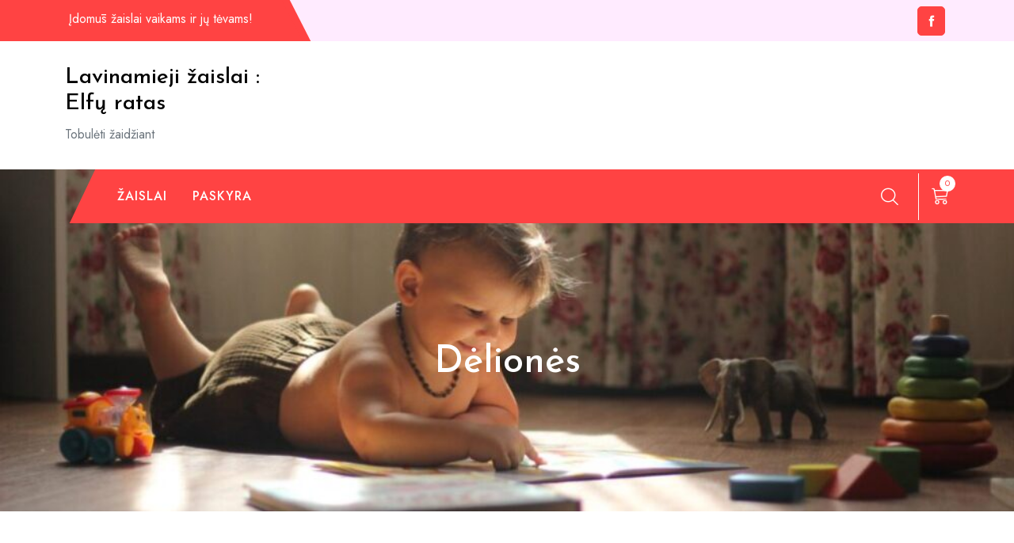

--- FILE ---
content_type: text/html; charset=UTF-8
request_url: https://elfuratas.lt/index.php/product-category/deliones/?products-per-page=all
body_size: 19720
content:
<!doctype html>
<html lang="lt-LT">
<head>
	<meta charset="UTF-8">
	<meta name="viewport" content="width=device-width, initial-scale=1">
	<link rel="profile" href="https://gmpg.org/xfn/11">
	
	<title>Dėlionės &#8211; Lavinamieji žaislai : Elfų ratas</title>
<meta name='robots' content='max-image-preview:large' />
<link rel='dns-prefetch' href='//www.googletagmanager.com' />
<link rel='dns-prefetch' href='//cdnjs.cloudflare.com' />
<link rel='dns-prefetch' href='//fonts.googleapis.com' />
<link rel="alternate" type="application/rss+xml" title="Lavinamieji žaislai : Elfų ratas &raquo; Įrašų RSS srautas" href="https://elfuratas.lt/index.php/feed/" />
<link rel="alternate" type="application/rss+xml" title="Lavinamieji žaislai : Elfų ratas &raquo; Komentarų RSS srautas" href="https://elfuratas.lt/index.php/comments/feed/" />
<link rel="alternate" type="application/rss+xml" title="Lavinamieji žaislai : Elfų ratas &raquo; Dėlionės Kategorija srautas" href="https://elfuratas.lt/index.php/product-category/deliones/feed/" />
<style id='wp-img-auto-sizes-contain-inline-css' type='text/css'>
img:is([sizes=auto i],[sizes^="auto," i]){contain-intrinsic-size:3000px 1500px}
/*# sourceURL=wp-img-auto-sizes-contain-inline-css */
</style>

<style id='wp-emoji-styles-inline-css' type='text/css'>

	img.wp-smiley, img.emoji {
		display: inline !important;
		border: none !important;
		box-shadow: none !important;
		height: 1em !important;
		width: 1em !important;
		margin: 0 0.07em !important;
		vertical-align: -0.1em !important;
		background: none !important;
		padding: 0 !important;
	}
/*# sourceURL=wp-emoji-styles-inline-css */
</style>
<link rel='stylesheet' id='wp-block-library-css' href='https://elfuratas.lt/wp-includes/css/dist/block-library/style.min.css?ver=6.9' type='text/css' media='all' />
<link rel='stylesheet' id='wc-blocks-style-css' href='https://elfuratas.lt/wp-content/plugins/woocommerce/assets/client/blocks/wc-blocks.css?ver=wc-9.6.3' type='text/css' media='all' />
<style id='global-styles-inline-css' type='text/css'>
:root{--wp--preset--aspect-ratio--square: 1;--wp--preset--aspect-ratio--4-3: 4/3;--wp--preset--aspect-ratio--3-4: 3/4;--wp--preset--aspect-ratio--3-2: 3/2;--wp--preset--aspect-ratio--2-3: 2/3;--wp--preset--aspect-ratio--16-9: 16/9;--wp--preset--aspect-ratio--9-16: 9/16;--wp--preset--color--black: #000000;--wp--preset--color--cyan-bluish-gray: #abb8c3;--wp--preset--color--white: #ffffff;--wp--preset--color--pale-pink: #f78da7;--wp--preset--color--vivid-red: #cf2e2e;--wp--preset--color--luminous-vivid-orange: #ff6900;--wp--preset--color--luminous-vivid-amber: #fcb900;--wp--preset--color--light-green-cyan: #7bdcb5;--wp--preset--color--vivid-green-cyan: #00d084;--wp--preset--color--pale-cyan-blue: #8ed1fc;--wp--preset--color--vivid-cyan-blue: #0693e3;--wp--preset--color--vivid-purple: #9b51e0;--wp--preset--gradient--vivid-cyan-blue-to-vivid-purple: linear-gradient(135deg,rgb(6,147,227) 0%,rgb(155,81,224) 100%);--wp--preset--gradient--light-green-cyan-to-vivid-green-cyan: linear-gradient(135deg,rgb(122,220,180) 0%,rgb(0,208,130) 100%);--wp--preset--gradient--luminous-vivid-amber-to-luminous-vivid-orange: linear-gradient(135deg,rgb(252,185,0) 0%,rgb(255,105,0) 100%);--wp--preset--gradient--luminous-vivid-orange-to-vivid-red: linear-gradient(135deg,rgb(255,105,0) 0%,rgb(207,46,46) 100%);--wp--preset--gradient--very-light-gray-to-cyan-bluish-gray: linear-gradient(135deg,rgb(238,238,238) 0%,rgb(169,184,195) 100%);--wp--preset--gradient--cool-to-warm-spectrum: linear-gradient(135deg,rgb(74,234,220) 0%,rgb(151,120,209) 20%,rgb(207,42,186) 40%,rgb(238,44,130) 60%,rgb(251,105,98) 80%,rgb(254,248,76) 100%);--wp--preset--gradient--blush-light-purple: linear-gradient(135deg,rgb(255,206,236) 0%,rgb(152,150,240) 100%);--wp--preset--gradient--blush-bordeaux: linear-gradient(135deg,rgb(254,205,165) 0%,rgb(254,45,45) 50%,rgb(107,0,62) 100%);--wp--preset--gradient--luminous-dusk: linear-gradient(135deg,rgb(255,203,112) 0%,rgb(199,81,192) 50%,rgb(65,88,208) 100%);--wp--preset--gradient--pale-ocean: linear-gradient(135deg,rgb(255,245,203) 0%,rgb(182,227,212) 50%,rgb(51,167,181) 100%);--wp--preset--gradient--electric-grass: linear-gradient(135deg,rgb(202,248,128) 0%,rgb(113,206,126) 100%);--wp--preset--gradient--midnight: linear-gradient(135deg,rgb(2,3,129) 0%,rgb(40,116,252) 100%);--wp--preset--font-size--small: 13px;--wp--preset--font-size--medium: 20px;--wp--preset--font-size--large: 36px;--wp--preset--font-size--x-large: 42px;--wp--preset--font-family--inter: "Inter", sans-serif;--wp--preset--font-family--cardo: Cardo;--wp--preset--spacing--20: 0.44rem;--wp--preset--spacing--30: 0.67rem;--wp--preset--spacing--40: 1rem;--wp--preset--spacing--50: 1.5rem;--wp--preset--spacing--60: 2.25rem;--wp--preset--spacing--70: 3.38rem;--wp--preset--spacing--80: 5.06rem;--wp--preset--shadow--natural: 6px 6px 9px rgba(0, 0, 0, 0.2);--wp--preset--shadow--deep: 12px 12px 50px rgba(0, 0, 0, 0.4);--wp--preset--shadow--sharp: 6px 6px 0px rgba(0, 0, 0, 0.2);--wp--preset--shadow--outlined: 6px 6px 0px -3px rgb(255, 255, 255), 6px 6px rgb(0, 0, 0);--wp--preset--shadow--crisp: 6px 6px 0px rgb(0, 0, 0);}:where(.is-layout-flex){gap: 0.5em;}:where(.is-layout-grid){gap: 0.5em;}body .is-layout-flex{display: flex;}.is-layout-flex{flex-wrap: wrap;align-items: center;}.is-layout-flex > :is(*, div){margin: 0;}body .is-layout-grid{display: grid;}.is-layout-grid > :is(*, div){margin: 0;}:where(.wp-block-columns.is-layout-flex){gap: 2em;}:where(.wp-block-columns.is-layout-grid){gap: 2em;}:where(.wp-block-post-template.is-layout-flex){gap: 1.25em;}:where(.wp-block-post-template.is-layout-grid){gap: 1.25em;}.has-black-color{color: var(--wp--preset--color--black) !important;}.has-cyan-bluish-gray-color{color: var(--wp--preset--color--cyan-bluish-gray) !important;}.has-white-color{color: var(--wp--preset--color--white) !important;}.has-pale-pink-color{color: var(--wp--preset--color--pale-pink) !important;}.has-vivid-red-color{color: var(--wp--preset--color--vivid-red) !important;}.has-luminous-vivid-orange-color{color: var(--wp--preset--color--luminous-vivid-orange) !important;}.has-luminous-vivid-amber-color{color: var(--wp--preset--color--luminous-vivid-amber) !important;}.has-light-green-cyan-color{color: var(--wp--preset--color--light-green-cyan) !important;}.has-vivid-green-cyan-color{color: var(--wp--preset--color--vivid-green-cyan) !important;}.has-pale-cyan-blue-color{color: var(--wp--preset--color--pale-cyan-blue) !important;}.has-vivid-cyan-blue-color{color: var(--wp--preset--color--vivid-cyan-blue) !important;}.has-vivid-purple-color{color: var(--wp--preset--color--vivid-purple) !important;}.has-black-background-color{background-color: var(--wp--preset--color--black) !important;}.has-cyan-bluish-gray-background-color{background-color: var(--wp--preset--color--cyan-bluish-gray) !important;}.has-white-background-color{background-color: var(--wp--preset--color--white) !important;}.has-pale-pink-background-color{background-color: var(--wp--preset--color--pale-pink) !important;}.has-vivid-red-background-color{background-color: var(--wp--preset--color--vivid-red) !important;}.has-luminous-vivid-orange-background-color{background-color: var(--wp--preset--color--luminous-vivid-orange) !important;}.has-luminous-vivid-amber-background-color{background-color: var(--wp--preset--color--luminous-vivid-amber) !important;}.has-light-green-cyan-background-color{background-color: var(--wp--preset--color--light-green-cyan) !important;}.has-vivid-green-cyan-background-color{background-color: var(--wp--preset--color--vivid-green-cyan) !important;}.has-pale-cyan-blue-background-color{background-color: var(--wp--preset--color--pale-cyan-blue) !important;}.has-vivid-cyan-blue-background-color{background-color: var(--wp--preset--color--vivid-cyan-blue) !important;}.has-vivid-purple-background-color{background-color: var(--wp--preset--color--vivid-purple) !important;}.has-black-border-color{border-color: var(--wp--preset--color--black) !important;}.has-cyan-bluish-gray-border-color{border-color: var(--wp--preset--color--cyan-bluish-gray) !important;}.has-white-border-color{border-color: var(--wp--preset--color--white) !important;}.has-pale-pink-border-color{border-color: var(--wp--preset--color--pale-pink) !important;}.has-vivid-red-border-color{border-color: var(--wp--preset--color--vivid-red) !important;}.has-luminous-vivid-orange-border-color{border-color: var(--wp--preset--color--luminous-vivid-orange) !important;}.has-luminous-vivid-amber-border-color{border-color: var(--wp--preset--color--luminous-vivid-amber) !important;}.has-light-green-cyan-border-color{border-color: var(--wp--preset--color--light-green-cyan) !important;}.has-vivid-green-cyan-border-color{border-color: var(--wp--preset--color--vivid-green-cyan) !important;}.has-pale-cyan-blue-border-color{border-color: var(--wp--preset--color--pale-cyan-blue) !important;}.has-vivid-cyan-blue-border-color{border-color: var(--wp--preset--color--vivid-cyan-blue) !important;}.has-vivid-purple-border-color{border-color: var(--wp--preset--color--vivid-purple) !important;}.has-vivid-cyan-blue-to-vivid-purple-gradient-background{background: var(--wp--preset--gradient--vivid-cyan-blue-to-vivid-purple) !important;}.has-light-green-cyan-to-vivid-green-cyan-gradient-background{background: var(--wp--preset--gradient--light-green-cyan-to-vivid-green-cyan) !important;}.has-luminous-vivid-amber-to-luminous-vivid-orange-gradient-background{background: var(--wp--preset--gradient--luminous-vivid-amber-to-luminous-vivid-orange) !important;}.has-luminous-vivid-orange-to-vivid-red-gradient-background{background: var(--wp--preset--gradient--luminous-vivid-orange-to-vivid-red) !important;}.has-very-light-gray-to-cyan-bluish-gray-gradient-background{background: var(--wp--preset--gradient--very-light-gray-to-cyan-bluish-gray) !important;}.has-cool-to-warm-spectrum-gradient-background{background: var(--wp--preset--gradient--cool-to-warm-spectrum) !important;}.has-blush-light-purple-gradient-background{background: var(--wp--preset--gradient--blush-light-purple) !important;}.has-blush-bordeaux-gradient-background{background: var(--wp--preset--gradient--blush-bordeaux) !important;}.has-luminous-dusk-gradient-background{background: var(--wp--preset--gradient--luminous-dusk) !important;}.has-pale-ocean-gradient-background{background: var(--wp--preset--gradient--pale-ocean) !important;}.has-electric-grass-gradient-background{background: var(--wp--preset--gradient--electric-grass) !important;}.has-midnight-gradient-background{background: var(--wp--preset--gradient--midnight) !important;}.has-small-font-size{font-size: var(--wp--preset--font-size--small) !important;}.has-medium-font-size{font-size: var(--wp--preset--font-size--medium) !important;}.has-large-font-size{font-size: var(--wp--preset--font-size--large) !important;}.has-x-large-font-size{font-size: var(--wp--preset--font-size--x-large) !important;}
/*# sourceURL=global-styles-inline-css */
</style>

<style id='classic-theme-styles-inline-css' type='text/css'>
/*! This file is auto-generated */
.wp-block-button__link{color:#fff;background-color:#32373c;border-radius:9999px;box-shadow:none;text-decoration:none;padding:calc(.667em + 2px) calc(1.333em + 2px);font-size:1.125em}.wp-block-file__button{background:#32373c;color:#fff;text-decoration:none}
/*# sourceURL=/wp-includes/css/classic-themes.min.css */
</style>
<style id='woocommerce-inline-inline-css' type='text/css'>
.woocommerce form .form-row .required { visibility: visible; }
/*# sourceURL=woocommerce-inline-inline-css */
</style>
<link rel='stylesheet' id='montonio-style-css' href='https://elfuratas.lt/wp-content/plugins/montonio-for-woocommerce/v2/assets/css/montonio-style.css?ver=7.1.5' type='text/css' media='all' />
<link rel='stylesheet' id='select2css-css' href='//cdnjs.cloudflare.com/ajax/libs/select2/4.0.7/css/select2.css?ver=1.0' type='text/css' media='all' />
<link rel='stylesheet' id='brands-styles-css' href='https://elfuratas.lt/wp-content/plugins/woocommerce/assets/css/brands.css?ver=9.6.3' type='text/css' media='all' />
<link rel='stylesheet' id='emart-google-fonts-css' href='//fonts.googleapis.com/css?family=Jost%3A400%2C500%2C700%7CJosefin+Sans%3A300%2C400%2C500%2C700&#038;display=swap&#038;ver=6.9' type='text/css' media='all' />
<link rel='stylesheet' id='bootstrap-css' href='https://elfuratas.lt/wp-content/themes/emart-shop/vendors/bootstrap/css/bootstrap.css?ver=4.0.0' type='text/css' media='all' />
<link rel='stylesheet' id='bi-icons-css' href='https://elfuratas.lt/wp-content/themes/emart-shop/vendors/bi-icons/bootstrap-icons.css?ver=1.8.0' type='text/css' media='all' />
<link rel='stylesheet' id='icofont-css' href='https://elfuratas.lt/wp-content/themes/emart-shop/vendors/icofont/icofont.css?ver=1.0.1' type='text/css' media='all' />
<link rel='stylesheet' id='scrollbar-css' href='https://elfuratas.lt/wp-content/themes/emart-shop/vendors/scrollbar/simple-scrollbar.css?ver=1.0.0' type='text/css' media='all' />
<link rel='stylesheet' id='owl-carousel-css' href='https://elfuratas.lt/wp-content/themes/emart-shop/vendors/owl-carousel/assets/owl.carousel.css?ver=1.0.0' type='text/css' media='all' />
<link rel='stylesheet' id='emart-shop-common-css' href='https://elfuratas.lt/wp-content/themes/emart-shop/assets/css/emart-shop-common.css?ver=1.0.0' type='text/css' media='all' />
<link rel='stylesheet' id='dashicons-css' href='https://elfuratas.lt/wp-includes/css/dashicons.min.css?ver=6.9' type='text/css' media='all' />
<link rel='stylesheet' id='thickbox-css' href='https://elfuratas.lt/wp-includes/js/thickbox/thickbox.css?ver=6.9' type='text/css' media='all' />
<link rel='stylesheet' id='emart-shop-style-css' href='https://elfuratas.lt/wp-content/themes/emart-shop/style.css?ver=1.0.0' type='text/css' media='all' />
<style id='emart-shop-style-inline-css' type='text/css'>
:root {--primary-color:#6c757d; --secondary-color: #FF4343; --nav-wrap-bg:#FF4343; --nav-h-color:#FF4343; --secondary-color-rgb:#FF4343}
/*# sourceURL=emart-shop-style-inline-css */
</style>
<link rel='stylesheet' id='emart-woocommerce-core-css' href='https://elfuratas.lt/wp-content/themes/emart-shop/assets/css/woocommerce-core.css?ver=1.0.0' type='text/css' media='all' />
<link rel='stylesheet' id='emart-woocommerce-style-css' href='https://elfuratas.lt/wp-content/themes/emart-shop/woocommerce.css?ver=1.0.0' type='text/css' media='all' />
<style id='emart-woocommerce-style-inline-css' type='text/css'>
@font-face {
			font-family: "star";
			src: url("https://elfuratas.lt/wp-content/plugins/woocommerce/assets/fonts/star.eot");
			src: url("https://elfuratas.lt/wp-content/plugins/woocommerce/assets/fonts/star.eot?#iefix") format("embedded-opentype"),
				url("https://elfuratas.lt/wp-content/plugins/woocommerce/assets/fonts/star.woff") format("woff"),
				url("https://elfuratas.lt/wp-content/plugins/woocommerce/assets/fonts/star.ttf") format("truetype"),
				url("https://elfuratas.lt/wp-content/plugins/woocommerce/assets/fonts/star.svg#star") format("svg");
			font-weight: normal;
			font-style: normal;
		}
/*# sourceURL=emart-woocommerce-style-inline-css */
</style>
<link rel='stylesheet' id='montonio-pickup-points-css' href='https://elfuratas.lt/wp-content/plugins/montonio-for-woocommerce/shipping/assets/css/pickup-points.css?ver=7.1.5' type='text/css' media='all' />
<link rel='stylesheet' id='montonio-shipping-options-css' href='https://elfuratas.lt/wp-content/plugins/montonio-for-woocommerce/shipping/assets/css/shipping-options.css?ver=7.1.5' type='text/css' media='all' />
<script type="text/javascript" id="woocommerce-google-analytics-integration-gtag-js-after">
/* <![CDATA[ */
/* Google Analytics for WooCommerce (gtag.js) */
					window.dataLayer = window.dataLayer || [];
					function gtag(){dataLayer.push(arguments);}
					// Set up default consent state.
					for ( const mode of [{"analytics_storage":"denied","ad_storage":"denied","ad_user_data":"denied","ad_personalization":"denied","region":["AT","BE","BG","HR","CY","CZ","DK","EE","FI","FR","DE","GR","HU","IS","IE","IT","LV","LI","LT","LU","MT","NL","NO","PL","PT","RO","SK","SI","ES","SE","GB","CH"]}] || [] ) {
						gtag( "consent", "default", { "wait_for_update": 500, ...mode } );
					}
					gtag("js", new Date());
					gtag("set", "developer_id.dOGY3NW", true);
					gtag("config", "G-PK9F62T46S", {"track_404":true,"allow_google_signals":true,"logged_in":false,"linker":{"domains":[],"allow_incoming":false},"custom_map":{"dimension1":"logged_in"}});
//# sourceURL=woocommerce-google-analytics-integration-gtag-js-after
/* ]]> */
</script>
<script type="text/javascript" src="https://elfuratas.lt/wp-includes/js/jquery/jquery.min.js?ver=3.7.1" id="jquery-core-js"></script>
<script type="text/javascript" src="https://elfuratas.lt/wp-includes/js/jquery/jquery-migrate.min.js?ver=3.4.1" id="jquery-migrate-js"></script>
<script type="text/javascript" src="https://elfuratas.lt/wp-content/plugins/woocommerce/assets/js/jquery-blockui/jquery.blockUI.min.js?ver=2.7.0-wc.9.6.3" id="jquery-blockui-js" defer="defer" data-wp-strategy="defer"></script>
<script type="text/javascript" id="wc-add-to-cart-js-extra">
/* <![CDATA[ */
var wc_add_to_cart_params = {"ajax_url":"/wp-admin/admin-ajax.php","wc_ajax_url":"/?wc-ajax=%%endpoint%%","i18n_view_cart":"Krep\u0161elis","cart_url":"https://elfuratas.lt/index.php/cart/","is_cart":"","cart_redirect_after_add":"no"};
//# sourceURL=wc-add-to-cart-js-extra
/* ]]> */
</script>
<script type="text/javascript" src="https://elfuratas.lt/wp-content/plugins/woocommerce/assets/js/frontend/add-to-cart.min.js?ver=9.6.3" id="wc-add-to-cart-js" defer="defer" data-wp-strategy="defer"></script>
<script type="text/javascript" src="https://elfuratas.lt/wp-content/plugins/woocommerce/assets/js/js-cookie/js.cookie.min.js?ver=2.1.4-wc.9.6.3" id="js-cookie-js" defer="defer" data-wp-strategy="defer"></script>
<script type="text/javascript" id="woocommerce-js-extra">
/* <![CDATA[ */
var woocommerce_params = {"ajax_url":"/wp-admin/admin-ajax.php","wc_ajax_url":"/?wc-ajax=%%endpoint%%"};
//# sourceURL=woocommerce-js-extra
/* ]]> */
</script>
<script type="text/javascript" src="https://elfuratas.lt/wp-content/plugins/woocommerce/assets/js/frontend/woocommerce.min.js?ver=9.6.3" id="woocommerce-js" defer="defer" data-wp-strategy="defer"></script>
<script type="text/javascript" id="WCPAY_ASSETS-js-extra">
/* <![CDATA[ */
var wcpayAssets = {"url":"https://elfuratas.lt/wp-content/plugins/woocommerce-payments/dist/"};
//# sourceURL=WCPAY_ASSETS-js-extra
/* ]]> */
</script>
<script type="text/javascript" src="https://elfuratas.lt/wp-content/plugins/woocommerce/assets/js/selectWoo/selectWoo.full.min.js?ver=1.0.9-wc.9.6.3" id="selectWoo-js" data-wp-strategy="defer"></script>
<script type="text/javascript" src="https://elfuratas.lt/wp-content/plugins/montonio-for-woocommerce/shipping/assets/js/montonio-pickup-point-select.js?ver=7.1.5" id="montonio-pickup-point-select-js"></script>
<link rel="https://api.w.org/" href="https://elfuratas.lt/index.php/wp-json/" /><link rel="alternate" title="JSON" type="application/json" href="https://elfuratas.lt/index.php/wp-json/wp/v2/product_cat/24" /><link rel="EditURI" type="application/rsd+xml" title="RSD" href="https://elfuratas.lt/xmlrpc.php?rsd" />
<meta name="generator" content="WordPress 6.9" />
<meta name="generator" content="WooCommerce 9.6.3" />
	<noscript><style>.woocommerce-product-gallery{ opacity: 1 !important; }</style></noscript>
				<script  type="text/javascript">
				!function(f,b,e,v,n,t,s){if(f.fbq)return;n=f.fbq=function(){n.callMethod?
					n.callMethod.apply(n,arguments):n.queue.push(arguments)};if(!f._fbq)f._fbq=n;
					n.push=n;n.loaded=!0;n.version='2.0';n.queue=[];t=b.createElement(e);t.async=!0;
					t.src=v;s=b.getElementsByTagName(e)[0];s.parentNode.insertBefore(t,s)}(window,
					document,'script','https://connect.facebook.net/en_US/fbevents.js');
			</script>
			<!-- WooCommerce Facebook Integration Begin -->
			<script  type="text/javascript">

				fbq('init', '789707609612132', {}, {
    "agent": "woocommerce-9.6.3-3.3.2"
});

				fbq( 'track', 'PageView', {
    "source": "woocommerce",
    "version": "9.6.3",
    "pluginVersion": "3.3.2"
} );

				document.addEventListener( 'DOMContentLoaded', function() {
					// Insert placeholder for events injected when a product is added to the cart through AJAX.
					document.body.insertAdjacentHTML( 'beforeend', '<div class=\"wc-facebook-pixel-event-placeholder\"></div>' );
				}, false );

			</script>
			<!-- WooCommerce Facebook Integration End -->
						<style type="text/css">
				#masthead .container.header-middle{
					background: url( https://elfuratas.lt/wp-content/uploads/2023/07/cropped-cropped-vaikas-zaidzia-scaled-1.jpg ) center center no-repeat;
					background-size: cover;
				}
			</style>
		<meta name="verify-paysera" content="befd8821a2494d8173d9fe9a21d5c6e6"><style class='wp-fonts-local' type='text/css'>
@font-face{font-family:Inter;font-style:normal;font-weight:300 900;font-display:fallback;src:url('https://elfuratas.lt/wp-content/plugins/woocommerce/assets/fonts/Inter-VariableFont_slnt,wght.woff2') format('woff2');font-stretch:normal;}
@font-face{font-family:Cardo;font-style:normal;font-weight:400;font-display:fallback;src:url('https://elfuratas.lt/wp-content/plugins/woocommerce/assets/fonts/cardo_normal_400.woff2') format('woff2');}
</style>
<link rel="icon" href="https://elfuratas.lt/wp-content/uploads/2023/08/cropped-elfas-elfu-ratas-32x32.png" sizes="32x32" />
<link rel="icon" href="https://elfuratas.lt/wp-content/uploads/2023/08/cropped-elfas-elfu-ratas-192x192.png" sizes="192x192" />
<link rel="apple-touch-icon" href="https://elfuratas.lt/wp-content/uploads/2023/08/cropped-elfas-elfu-ratas-180x180.png" />
<meta name="msapplication-TileImage" content="https://elfuratas.lt/wp-content/uploads/2023/08/cropped-elfas-elfu-ratas-270x270.png" />
		<style type="text/css" id="wp-custom-css">
			.login-btn {display:none;}

.u-column1 {width:90%;}
.u-column2 {width:90%;}

@media only screen and (max-width: 840px) {
	#static_header_banner {display:none;} 
	#secondary {display: none;}
}		</style>
		<style id="kirki-inline-styles"></style><link rel='stylesheet' id='select2-css' href='https://elfuratas.lt/wp-content/plugins/woocommerce/assets/css/select2.css?ver=9.6.3' type='text/css' media='all' />
</head>

<body class="archive tax-product_cat term-deliones term-24 wp-embed-responsive wp-theme-emart-shop theme-emart-shop woocommerce woocommerce-page woocommerce-no-js hfeed woocommerce-active" >
 <div id="page" class="site">

    <a class="skip-link screen-reader-text" href="#content">Praleisti iki turinio</a><header id="masthead" class="site-header style_1"><div id="top-bar-wrap"><div class="container"><div class="d-flex align-items-center"><ul class="info d-flex"><li class="flex-fill">Įdomūs žaislai vaikams ir jų tėvams!</li></ul><div class="justify-content-end ms-auto d-flex"><a href="#" class="login-btn login-btn-popup"><i class="fas fa-user"></i> Account login </a>    <ul class="social d-flex">
    
    	 
        <li class="flex-fill"><a href="https://www.facebook.com/elfuratas" target="_blank" rel="nofollow"><i class="icofont-facebook"></i></a></li>
                
                
            </ul>

	</div></div></div></div>		<div class="container brand-wrap">
			<div class="row align-items-center">
				<div class="col-lg-3 col-md-3 col-sm-4 col-12 logo-wrap">
					<div class="logo-wrap"><h3><a href="https://elfuratas.lt/" rel="home" class="site-title">Lavinamieji žaislai : Elfų ratas</a></h3><div class="site-description">Tobulėti žaidžiant</div></div>				</div>

				<div class="aspw-widgets-wrap-class ms-auto"></div>				
			</div>
		</div>

		<div id="nav-wrap">
		  <div class="container">
			<div class="d-flex align-items-center">
			        <nav id="navbar" class="navbar-fill">
			
		<button class="emart-navbar-close"><i class="icofont-ui-close"></i></button>

		<ul id="menu-menu-1" class="emart-main-menu navigation-menu"><li id="menu-item-208" class="menu-item menu-item-type-post_type menu-item-object-page menu-item-home menu-item-208"><a href="https://elfuratas.lt/">Žaislai</a></li>
<li id="menu-item-211" class="menu-item menu-item-type-post_type menu-item-object-page menu-item-211"><a href="https://elfuratas.lt/index.php/my-account/">Paskyra</a></li>
</ul>		
		</nav>
					 	<ul class="header-icon d-flex align-items-center justify-content-end ms-auto">

		<li class="search"><a href="javascript:void(0)" class="search-modal gs-tooltip-act" title="Search"><i class="icofont-search"></i></a></li>

						
			<li>		<a class="cart-contents" href="https://elfuratas.lt/index.php/cart/" title="Peržiūrėti pirkinių krepšelį">
						<i class="bi bi-cart3"></i>

		
			<span class="quantity">0</span>
		</a>

		</li>
							<li class="toggle-list ms-auto"><button class="emart-rd-navbar-toggle" tabindex="0" autofocus="true"><i class="icofont-navigation-menu"></i></button></li>
	</ul>

	 			</div>
		  </div>
		</div>
		</header>        	
		<div id="static_header_banner" style="background-image: url(https://elfuratas.lt/wp-content/uploads/2023/07/cropped-cropped-vaikas-zaidzia-scaled-1.jpg); background-position: center center; background-size: cover;" >

		    	<div class="content-text">
		            <div class="container">
		              <div class="site-header-text-wrap"><h1 class="page-title-text">Dėlionės</h1><p class="subtitle"></p></div>                        <div></div>
		            </div>
		        </div>
		    </div>
		

	<div id="content" class="site-content"  >
<div id="primary" class="content-area container">
        				<div class="row"><div class="col-xl-8 col-md-8 col-12 order-2">
	   					<main id="main" class="site-main"><header class="woocommerce-products-header">
	
	</header>
<div class="woocommerce-notices-wrapper"></div><div class="emart-toolbar clearfix"><form class="woocommerce-ordering" method="get">
	<select name="orderby" class="orderby" aria-label="Parduotuvės užsakymas">
					<option value="popularity" >Rikiuoti pagal populiarumą</option>
					<option value="date"  selected='selected'>Rikiuoti nuo naujausių</option>
					<option value="price" >Rikiuoti pagal kainą (min → maks)</option>
					<option value="price-desc" >Rikiuoti pagal kainą (maks → min)</option>
			</select>
	<input type="hidden" name="paged" value="1" />
	<input type="hidden" name="products-per-page" value="all" /></form>

<ul class="result-count">
    <li class="view-title">Peržiūrėti:	</li>
    <li><a class="view-first" href="https://elfuratas.lt/index.php/product-category/deliones/?products-per-page=12">12</a></li>
    <li><a class="view-second" href="https://elfuratas.lt/index.php/product-category/deliones/?products-per-page=24">24</a></li>
    <li><a class="view-allactive" href="https://elfuratas.lt/index.php/product-category/deliones/?products-per-page=all">VISA:</a></li>
</ul>
<div class="clearfix"></div></div><ul class="products columns-3">
<li class="product type-product post-840 status-publish first outofstock product_cat-deliones product_cat-galvosukiai has-post-thumbnail taxable shipping-taxable purchasable product-type-simple">
	<div class="product-image"><a href="https://elfuratas.lt/index.php/product/mygtuku-mozaika/" class="woocommerce-LoopProduct-link woocommerce-loop-product__link"><figure class="hover_hide"><img width="300" height="300" src="https://elfuratas.lt/wp-content/uploads/2023/11/mygtuku-mozaika-300x300.jpeg" class="attachment-woocommerce_thumbnail size-woocommerce_thumbnail" alt="Mygtukų mozaika" /><img width="1200" height="1200" src="https://elfuratas.lt/wp-content/uploads/2023/11/mygtuku-mozaika-2.jpeg" class="woo-entry-image-secondary" alt="Mygtukų mozaika" decoding="async" srcset="https://elfuratas.lt/wp-content/uploads/2023/11/mygtuku-mozaika-2.jpeg 1200w, https://elfuratas.lt/wp-content/uploads/2023/11/mygtuku-mozaika-2-300x300.jpeg 300w, https://elfuratas.lt/wp-content/uploads/2023/11/mygtuku-mozaika-2-1024x1024.jpeg 1024w, https://elfuratas.lt/wp-content/uploads/2023/11/mygtuku-mozaika-2-150x150.jpeg 150w, https://elfuratas.lt/wp-content/uploads/2023/11/mygtuku-mozaika-2-768x768.jpeg 768w, https://elfuratas.lt/wp-content/uploads/2023/11/mygtuku-mozaika-2-600x600.jpeg 600w, https://elfuratas.lt/wp-content/uploads/2023/11/mygtuku-mozaika-2-100x100.jpeg 100w" sizes="(max-width: 1200px) 100vw, 1200px" /></figure></a>	<ul class="product-action-link">
	  <li> <a class="link-compare compare-loop comp-prg" href="https://elfuratas.lt/index.php/product/mygtuku-mozaika/"><i class="bi bi-send"></i></li>
	</ul>

	</div><div class="product_wrap"><div class="cat-name"><span class="posted_in"><a href="https://elfuratas.lt/index.php/product-category/deliones/" rel="tag">Dėlionės</a>, <a href="https://elfuratas.lt/index.php/product-category/galvosukiai/" rel="tag">Galvosūkiai</a></span></div><h5 class="woocommerce-loop-product__title">Mygtukų mozaika</h5>
	<span class="price"><span class="woocommerce-Price-amount amount"><bdi>11,99&nbsp;<span class="woocommerce-Price-currencySymbol">&euro;</span></bdi></span></span>
<div class="button-wrap"><a href="https://elfuratas.lt/index.php/product/mygtuku-mozaika/" data-quantity="1" class="button product_type_simple theme-btn" data-product_id="840" data-product_sku="KIK6612" aria-label="Daugiau informacijos apie &ldquo;Mygtukų mozaika&rdquo;" rel="nofollow" data-success_message=""><span>Daugiau</span></a></div></div></li>
<li class="product type-product post-825 status-publish instock product_cat-deliones product_cat-galvosukiai has-post-thumbnail taxable shipping-taxable purchasable product-type-simple">
	<div class="product-image"><a href="https://elfuratas.lt/index.php/product/medine-delione-su-gumytemis/" class="woocommerce-LoopProduct-link woocommerce-loop-product__link"><figure class="hover_hide"><img width="300" height="300" src="https://elfuratas.lt/wp-content/uploads/2023/11/medine-delione-su-gumytem-300x300.jpeg" class="attachment-woocommerce_thumbnail size-woocommerce_thumbnail" alt="Medinė dėlionė su formomis iš gumyčių" /><img width="1024" height="1024" src="https://elfuratas.lt/wp-content/uploads/2023/11/medine-delione-su-gumytem2.jpeg" class="woo-entry-image-secondary" alt="Medinė delionė su gumytėmis" decoding="async" loading="lazy" srcset="https://elfuratas.lt/wp-content/uploads/2023/11/medine-delione-su-gumytem2.jpeg 1024w, https://elfuratas.lt/wp-content/uploads/2023/11/medine-delione-su-gumytem2-300x300.jpeg 300w, https://elfuratas.lt/wp-content/uploads/2023/11/medine-delione-su-gumytem2-150x150.jpeg 150w, https://elfuratas.lt/wp-content/uploads/2023/11/medine-delione-su-gumytem2-768x768.jpeg 768w, https://elfuratas.lt/wp-content/uploads/2023/11/medine-delione-su-gumytem2-600x600.jpeg 600w, https://elfuratas.lt/wp-content/uploads/2023/11/medine-delione-su-gumytem2-100x100.jpeg 100w" sizes="auto, (max-width: 1024px) 100vw, 1024px" /></figure></a>	<ul class="product-action-link">
	  <li> <a class="link-compare compare-loop comp-prg" href="https://elfuratas.lt/index.php/product/medine-delione-su-gumytemis/"><i class="bi bi-send"></i></li>
	</ul>

	</div><div class="product_wrap"><div class="cat-name"><span class="posted_in"><a href="https://elfuratas.lt/index.php/product-category/deliones/" rel="tag">Dėlionės</a>, <a href="https://elfuratas.lt/index.php/product-category/galvosukiai/" rel="tag">Galvosūkiai</a></span></div><h5 class="woocommerce-loop-product__title">Medinė delionė su gumytėmis</h5>
	<span class="price"><span class="woocommerce-Price-amount amount"><bdi>12,99&nbsp;<span class="woocommerce-Price-currencySymbol">&euro;</span></bdi></span></span>
<div class="button-wrap"><a href="?add-to-cart=825" data-quantity="1" class="button product_type_simple add_to_cart_button ajax_add_to_cart theme-btn" data-product_id="825" data-product_sku="KIK5177" aria-label="Add to cart: &ldquo;Medinė delionė su gumytėmis&rdquo;" rel="nofollow" data-success_message="&ldquo;Medinė delionė su gumytėmis&rdquo; has been added to your cart"><span>Į krepšelį</span></a></div></div></li>
<li class="product type-product post-774 status-publish last instock product_cat-deliones product_cat-galvosukiai has-post-thumbnail taxable shipping-taxable purchasable product-type-simple">
	<div class="product-image"><a href="https://elfuratas.lt/index.php/product/loginis-zaidimas-tetris-delione/" class="woocommerce-LoopProduct-link woocommerce-loop-product__link"><figure class="hover_hide"><img width="300" height="300" src="https://elfuratas.lt/wp-content/uploads/2023/11/tetris-delione-2-300x300.jpeg" class="attachment-woocommerce_thumbnail size-woocommerce_thumbnail" alt="Dėlionės TETRIS" loading="lazy" /><img width="1024" height="768" src="https://elfuratas.lt/wp-content/uploads/2023/11/tetris-delione.jpeg" class="woo-entry-image-secondary" alt="Loginis žaidimas „Tetris dėlionė“" decoding="async" loading="lazy" srcset="https://elfuratas.lt/wp-content/uploads/2023/11/tetris-delione.jpeg 1024w, https://elfuratas.lt/wp-content/uploads/2023/11/tetris-delione-300x225.jpeg 300w, https://elfuratas.lt/wp-content/uploads/2023/11/tetris-delione-768x576.jpeg 768w, https://elfuratas.lt/wp-content/uploads/2023/11/tetris-delione-600x450.jpeg 600w" sizes="auto, (max-width: 1024px) 100vw, 1024px" /></figure></a>	<ul class="product-action-link">
	  <li> <a class="link-compare compare-loop comp-prg" href="https://elfuratas.lt/index.php/product/loginis-zaidimas-tetris-delione/"><i class="bi bi-send"></i></li>
	</ul>

	</div><div class="product_wrap"><div class="cat-name"><span class="posted_in"><a href="https://elfuratas.lt/index.php/product-category/deliones/" rel="tag">Dėlionės</a>, <a href="https://elfuratas.lt/index.php/product-category/galvosukiai/" rel="tag">Galvosūkiai</a></span></div><h5 class="woocommerce-loop-product__title">Loginis žaidimas „Tetris dėlionė“</h5>
	<span class="price"><span class="woocommerce-Price-amount amount"><bdi>7,99&nbsp;<span class="woocommerce-Price-currencySymbol">&euro;</span></bdi></span></span>
<div class="button-wrap"><a href="?add-to-cart=774" data-quantity="1" class="button product_type_simple add_to_cart_button ajax_add_to_cart theme-btn" data-product_id="774" data-product_sku="KIK5285" aria-label="Add to cart: &ldquo;Loginis žaidimas „Tetris dėlionė“&rdquo;" rel="nofollow" data-success_message="&ldquo;Loginis žaidimas „Tetris dėlionė“&rdquo; has been added to your cart"><span>Į krepšelį</span></a></div></div></li>
<li class="product type-product post-752 status-publish first instock product_cat-deliones has-post-thumbnail taxable shipping-taxable purchasable product-type-simple">
	<div class="product-image"><a href="https://elfuratas.lt/index.php/product/bloku-piramide/" class="woocommerce-LoopProduct-link woocommerce-loop-product__link"><figure class="hover_hide"><img width="300" height="300" src="https://elfuratas.lt/wp-content/uploads/2023/10/piramide-is-bloku-2-300x300.jpeg" class="attachment-woocommerce_thumbnail size-woocommerce_thumbnail" alt="Piramidė iš blokų" loading="lazy" /><img width="1024" height="1024" src="https://elfuratas.lt/wp-content/uploads/2023/10/piramide-is-bloku-8.jpeg" class="woo-entry-image-secondary" alt="Blokų piramidė" decoding="async" loading="lazy" srcset="https://elfuratas.lt/wp-content/uploads/2023/10/piramide-is-bloku-8.jpeg 1024w, https://elfuratas.lt/wp-content/uploads/2023/10/piramide-is-bloku-8-300x300.jpeg 300w, https://elfuratas.lt/wp-content/uploads/2023/10/piramide-is-bloku-8-150x150.jpeg 150w, https://elfuratas.lt/wp-content/uploads/2023/10/piramide-is-bloku-8-768x768.jpeg 768w, https://elfuratas.lt/wp-content/uploads/2023/10/piramide-is-bloku-8-600x600.jpeg 600w, https://elfuratas.lt/wp-content/uploads/2023/10/piramide-is-bloku-8-100x100.jpeg 100w" sizes="auto, (max-width: 1024px) 100vw, 1024px" /></figure></a>	<ul class="product-action-link">
	  <li> <a class="link-compare compare-loop comp-prg" href="https://elfuratas.lt/index.php/product/bloku-piramide/"><i class="bi bi-send"></i></li>
	</ul>

	</div><div class="product_wrap"><div class="cat-name"><span class="posted_in"><a href="https://elfuratas.lt/index.php/product-category/deliones/" rel="tag">Dėlionės</a></span></div><h5 class="woocommerce-loop-product__title">Blokų piramidė</h5>
	<span class="price"><span class="woocommerce-Price-amount amount"><bdi>12,49&nbsp;<span class="woocommerce-Price-currencySymbol">&euro;</span></bdi></span></span>
<div class="button-wrap"><a href="?add-to-cart=752" data-quantity="1" class="button product_type_simple add_to_cart_button ajax_add_to_cart theme-btn" data-product_id="752" data-product_sku="KIK4617" aria-label="Add to cart: &ldquo;Blokų piramidė&rdquo;" rel="nofollow" data-success_message="&ldquo;Blokų piramidė&rdquo; has been added to your cart"><span>Į krepšelį</span></a></div></div></li>
<li class="product type-product post-745 status-publish instock product_cat-deliones product_cat-rusiavimo-zaidimai has-post-thumbnail taxable shipping-taxable purchasable product-type-simple">
	<div class="product-image"><a href="https://elfuratas.lt/index.php/product/balansavimo-zaidimas-eziukas/" class="woocommerce-LoopProduct-link woocommerce-loop-product__link"><figure class="hover_hide"><img width="300" height="300" src="https://elfuratas.lt/wp-content/uploads/2023/10/balansinis-eziukas-4-300x300.jpeg" class="attachment-woocommerce_thumbnail size-woocommerce_thumbnail" alt="Balansinis ežiukas" loading="lazy" /><img width="1024" height="1024" src="https://elfuratas.lt/wp-content/uploads/2023/10/balansinis-eziukas-7.jpeg" class="woo-entry-image-secondary" alt="Balansavimo žaidimas „Ežiukas“" decoding="async" loading="lazy" srcset="https://elfuratas.lt/wp-content/uploads/2023/10/balansinis-eziukas-7.jpeg 1024w, https://elfuratas.lt/wp-content/uploads/2023/10/balansinis-eziukas-7-300x300.jpeg 300w, https://elfuratas.lt/wp-content/uploads/2023/10/balansinis-eziukas-7-150x150.jpeg 150w, https://elfuratas.lt/wp-content/uploads/2023/10/balansinis-eziukas-7-768x768.jpeg 768w, https://elfuratas.lt/wp-content/uploads/2023/10/balansinis-eziukas-7-600x600.jpeg 600w, https://elfuratas.lt/wp-content/uploads/2023/10/balansinis-eziukas-7-100x100.jpeg 100w" sizes="auto, (max-width: 1024px) 100vw, 1024px" /></figure></a>	<ul class="product-action-link">
	  <li> <a class="link-compare compare-loop comp-prg" href="https://elfuratas.lt/index.php/product/balansavimo-zaidimas-eziukas/"><i class="bi bi-send"></i></li>
	</ul>

	</div><div class="product_wrap"><div class="cat-name"><span class="posted_in"><a href="https://elfuratas.lt/index.php/product-category/deliones/" rel="tag">Dėlionės</a>, <a href="https://elfuratas.lt/index.php/product-category/rusiavimo-zaidimai/" rel="tag">Rūšiavimo žaidimai</a></span></div><h5 class="woocommerce-loop-product__title">Balansavimo žaidimas „Ežiukas“</h5>
	<span class="price"><span class="woocommerce-Price-amount amount"><bdi>11,00&nbsp;<span class="woocommerce-Price-currencySymbol">&euro;</span></bdi></span></span>
<div class="button-wrap"><a href="?add-to-cart=745" data-quantity="1" class="button product_type_simple add_to_cart_button ajax_add_to_cart theme-btn" data-product_id="745" data-product_sku="KIK5138" aria-label="Add to cart: &ldquo;Balansavimo žaidimas „Ežiukas“&rdquo;" rel="nofollow" data-success_message="&ldquo;Balansavimo žaidimas „Ežiukas“&rdquo; has been added to your cart"><span>Į krepšelį</span></a></div></div></li>
<li class="product type-product post-738 status-publish last instock product_cat-deliones has-post-thumbnail taxable shipping-taxable purchasable product-type-simple">
	<div class="product-image"><a href="https://elfuratas.lt/index.php/product/balansinis-bokstas-su-klounais/" class="woocommerce-LoopProduct-link woocommerce-loop-product__link"><figure class="hover_hide"><img width="300" height="300" src="https://elfuratas.lt/wp-content/uploads/2023/10/balansinis-zaidimas-klounai-1-2-300x300.jpg" class="attachment-woocommerce_thumbnail size-woocommerce_thumbnail" alt="Balansinis žaidimas Klounai" loading="lazy" /><img width="1600" height="1200" src="https://elfuratas.lt/wp-content/uploads/2023/10/balansinis-zaidimas-klounai-6.jpg" class="woo-entry-image-secondary" alt="Balansinis bokštas su klounais" decoding="async" loading="lazy" srcset="https://elfuratas.lt/wp-content/uploads/2023/10/balansinis-zaidimas-klounai-6.jpg 1600w, https://elfuratas.lt/wp-content/uploads/2023/10/balansinis-zaidimas-klounai-6-300x225.jpg 300w, https://elfuratas.lt/wp-content/uploads/2023/10/balansinis-zaidimas-klounai-6-1024x768.jpg 1024w, https://elfuratas.lt/wp-content/uploads/2023/10/balansinis-zaidimas-klounai-6-768x576.jpg 768w, https://elfuratas.lt/wp-content/uploads/2023/10/balansinis-zaidimas-klounai-6-1536x1152.jpg 1536w, https://elfuratas.lt/wp-content/uploads/2023/10/balansinis-zaidimas-klounai-6-600x450.jpg 600w" sizes="auto, (max-width: 1600px) 100vw, 1600px" /></figure></a>	<ul class="product-action-link">
	  <li> <a class="link-compare compare-loop comp-prg" href="https://elfuratas.lt/index.php/product/balansinis-bokstas-su-klounais/"><i class="bi bi-send"></i></li>
	</ul>

	</div><div class="product_wrap"><div class="cat-name"><span class="posted_in"><a href="https://elfuratas.lt/index.php/product-category/deliones/" rel="tag">Dėlionės</a></span></div><h5 class="woocommerce-loop-product__title">Balansinis bokštas su klounais</h5>
	<span class="price"><span class="woocommerce-Price-amount amount"><bdi>8,99&nbsp;<span class="woocommerce-Price-currencySymbol">&euro;</span></bdi></span></span>
<div class="button-wrap"><a href="?add-to-cart=738" data-quantity="1" class="button product_type_simple add_to_cart_button ajax_add_to_cart theme-btn" data-product_id="738" data-product_sku="KIK5972" aria-label="Add to cart: &ldquo;Balansinis bokštas su klounais&rdquo;" rel="nofollow" data-success_message="&ldquo;Balansinis bokštas su klounais&rdquo; has been added to your cart"><span>Į krepšelį</span></a></div></div></li>
<li class="product type-product post-720 status-publish first instock product_cat-deliones product_cat-ivairus-zaislai has-post-thumbnail taxable shipping-taxable purchasable product-type-simple">
	<div class="product-image"><a href="https://elfuratas.lt/index.php/product/domino-statantis-traukinukas/" class="woocommerce-LoopProduct-link woocommerce-loop-product__link"><figure class="hover_hide"><img width="300" height="300" src="https://elfuratas.lt/wp-content/uploads/2023/10/domino-traukinukas-300x300.jpeg" class="attachment-woocommerce_thumbnail size-woocommerce_thumbnail" alt="Domino traukinukas" loading="lazy" /><img width="2000" height="1500" src="https://elfuratas.lt/wp-content/uploads/2023/10/domino-traukinukas-2.jpeg" class="woo-entry-image-secondary" alt="Domino statantis traukinukas" decoding="async" loading="lazy" srcset="https://elfuratas.lt/wp-content/uploads/2023/10/domino-traukinukas-2.jpeg 2000w, https://elfuratas.lt/wp-content/uploads/2023/10/domino-traukinukas-2-300x225.jpeg 300w, https://elfuratas.lt/wp-content/uploads/2023/10/domino-traukinukas-2-1024x768.jpeg 1024w, https://elfuratas.lt/wp-content/uploads/2023/10/domino-traukinukas-2-768x576.jpeg 768w, https://elfuratas.lt/wp-content/uploads/2023/10/domino-traukinukas-2-1536x1152.jpeg 1536w, https://elfuratas.lt/wp-content/uploads/2023/10/domino-traukinukas-2-600x450.jpeg 600w" sizes="auto, (max-width: 2000px) 100vw, 2000px" /></figure></a>	<ul class="product-action-link">
	  <li> <a class="link-compare compare-loop comp-prg" href="https://elfuratas.lt/index.php/product/domino-statantis-traukinukas/"><i class="bi bi-send"></i></li>
	</ul>

	</div><div class="product_wrap"><div class="cat-name"><span class="posted_in"><a href="https://elfuratas.lt/index.php/product-category/deliones/" rel="tag">Dėlionės</a>, <a href="https://elfuratas.lt/index.php/product-category/ivairus-zaislai/" rel="tag">Įvairūs žaislai</a></span></div><h5 class="woocommerce-loop-product__title">Domino statantis traukinukas</h5>
	<span class="price"><span class="woocommerce-Price-amount amount"><bdi>14,99&nbsp;<span class="woocommerce-Price-currencySymbol">&euro;</span></bdi></span></span>
<div class="button-wrap"><a href="?add-to-cart=720" data-quantity="1" class="button product_type_simple add_to_cart_button ajax_add_to_cart theme-btn" data-product_id="720" data-product_sku="KIK6680_1" aria-label="Add to cart: &ldquo;Domino statantis traukinukas&rdquo;" rel="nofollow" data-success_message="&ldquo;Domino statantis traukinukas&rdquo; has been added to your cart"><span>Į krepšelį</span></a></div></div></li>
<li class="product type-product post-693 status-publish instock product_cat-deliones has-post-thumbnail taxable shipping-taxable purchasable product-type-simple">
	<div class="product-image"><a href="https://elfuratas.lt/index.php/product/emociju-zaidimas/" class="woocommerce-LoopProduct-link woocommerce-loop-product__link"><figure class="hover_hide"><img width="300" height="300" src="https://elfuratas.lt/wp-content/uploads/2023/10/emociju-zaidimas9-300x300.jpg" class="attachment-woocommerce_thumbnail size-woocommerce_thumbnail" alt="" loading="lazy" /><img width="1600" height="1200" src="https://elfuratas.lt/wp-content/uploads/2023/10/emociju-zaidimas1.jpg" class="woo-entry-image-secondary" alt="Emocijų žaidimas" decoding="async" loading="lazy" srcset="https://elfuratas.lt/wp-content/uploads/2023/10/emociju-zaidimas1.jpg 1600w, https://elfuratas.lt/wp-content/uploads/2023/10/emociju-zaidimas1-300x225.jpg 300w, https://elfuratas.lt/wp-content/uploads/2023/10/emociju-zaidimas1-1024x768.jpg 1024w, https://elfuratas.lt/wp-content/uploads/2023/10/emociju-zaidimas1-768x576.jpg 768w, https://elfuratas.lt/wp-content/uploads/2023/10/emociju-zaidimas1-1536x1152.jpg 1536w, https://elfuratas.lt/wp-content/uploads/2023/10/emociju-zaidimas1-600x450.jpg 600w" sizes="auto, (max-width: 1600px) 100vw, 1600px" /></figure></a>	<ul class="product-action-link">
	  <li> <a class="link-compare compare-loop comp-prg" href="https://elfuratas.lt/index.php/product/emociju-zaidimas/"><i class="bi bi-send"></i></li>
	</ul>

	</div><div class="product_wrap"><div class="cat-name"><span class="posted_in"><a href="https://elfuratas.lt/index.php/product-category/deliones/" rel="tag">Dėlionės</a></span></div><h5 class="woocommerce-loop-product__title">Emocijų žaidimas</h5>
	<span class="price"><span class="woocommerce-Price-amount amount"><bdi>7,99&nbsp;<span class="woocommerce-Price-currencySymbol">&euro;</span></bdi></span></span>
<div class="button-wrap"><a href="?add-to-cart=693" data-quantity="1" class="button product_type_simple add_to_cart_button ajax_add_to_cart theme-btn" data-product_id="693" data-product_sku="KIK5971" aria-label="Add to cart: &ldquo;Emocijų žaidimas&rdquo;" rel="nofollow" data-success_message="&ldquo;Emocijų žaidimas&rdquo; has been added to your cart"><span>Į krepšelį</span></a></div></div></li>
<li class="product type-product post-649 status-publish last instock product_cat-deliones product_cat-kelionems has-post-thumbnail taxable shipping-taxable purchasable product-type-simple">
	<div class="product-image"><a href="https://elfuratas.lt/index.php/product/tangramu-knygele-magnetine/" class="woocommerce-LoopProduct-link woocommerce-loop-product__link"><figure class="hover_hide"><img width="300" height="300" src="https://elfuratas.lt/wp-content/uploads/2023/10/tangramu-knygele-300x300.jpg" class="attachment-woocommerce_thumbnail size-woocommerce_thumbnail" alt="Tangramų knygelė" loading="lazy" /><img width="1600" height="1200" src="https://elfuratas.lt/wp-content/uploads/2023/10/delioniu-knygele-tangram.jpg" class="woo-entry-image-secondary" alt="Tangramų knygelė (magnetinė)" decoding="async" loading="lazy" srcset="https://elfuratas.lt/wp-content/uploads/2023/10/delioniu-knygele-tangram.jpg 1600w, https://elfuratas.lt/wp-content/uploads/2023/10/delioniu-knygele-tangram-300x225.jpg 300w, https://elfuratas.lt/wp-content/uploads/2023/10/delioniu-knygele-tangram-1024x768.jpg 1024w, https://elfuratas.lt/wp-content/uploads/2023/10/delioniu-knygele-tangram-768x576.jpg 768w, https://elfuratas.lt/wp-content/uploads/2023/10/delioniu-knygele-tangram-1536x1152.jpg 1536w, https://elfuratas.lt/wp-content/uploads/2023/10/delioniu-knygele-tangram-600x450.jpg 600w" sizes="auto, (max-width: 1600px) 100vw, 1600px" /></figure></a>	<ul class="product-action-link">
	  <li> <a class="link-compare compare-loop comp-prg" href="https://elfuratas.lt/index.php/product/tangramu-knygele-magnetine/"><i class="bi bi-send"></i></li>
	</ul>

	</div><div class="product_wrap"><div class="cat-name"><span class="posted_in"><a href="https://elfuratas.lt/index.php/product-category/deliones/" rel="tag">Dėlionės</a>, <a href="https://elfuratas.lt/index.php/product-category/kelionems/" rel="tag">Kelionėms</a></span></div><h5 class="woocommerce-loop-product__title">Tangramų knygelė (magnetinė)</h5>
	<span class="price"><span class="woocommerce-Price-amount amount"><bdi>6,49&nbsp;<span class="woocommerce-Price-currencySymbol">&euro;</span></bdi></span></span>
<div class="button-wrap"><a href="?add-to-cart=649" data-quantity="1" class="button product_type_simple add_to_cart_button ajax_add_to_cart theme-btn" data-product_id="649" data-product_sku="KIK6262" aria-label="Add to cart: &ldquo;Tangramų knygelė (magnetinė)&rdquo;" rel="nofollow" data-success_message="&ldquo;Tangramų knygelė (magnetinė)&rdquo; has been added to your cart"><span>Į krepšelį</span></a></div></div></li>
</ul>
<div class="clearfix"></div><nav class="woocommerce-pagination" aria-label="Product Pagination">
	<ul class='page-numbers'>
	<li><span aria-label="Page 1" aria-current="page" class="page-numbers current">1</span></li>
	<li><a aria-label="Page 2" class="page-numbers" href="https://elfuratas.lt/index.php/product-category/deliones/page/2/?products-per-page=all">2</a></li>
	<li><a aria-label="Page 3" class="page-numbers" href="https://elfuratas.lt/index.php/product-category/deliones/page/3/?products-per-page=all">3</a></li>
	<li><a class="next page-numbers" href="https://elfuratas.lt/index.php/product-category/deliones/page/2/?products-per-page=all">&rarr;</a></li>
</ul>
</nav>
</main>
	   			</div>	<div class="col-xl-4 col-md-4 col-12 order-1 emart-shop-sidebar">
		
<aside id="secondary" class="widget-area">
	<section id="woocommerce_product_categories-3" class="widget woocommerce widget_product_categories"><h3 class="widget-title"><span>Produktų kategorijos</span></h3><ul class="product-categories"><li class="cat-item cat-item-34"><a href="https://elfuratas.lt/index.php/product-category/aktyvumui/">Aktyvumui</a></li>
<li class="cat-item cat-item-22"><a href="https://elfuratas.lt/index.php/product-category/dailei-piesimui/">Dailei / piešimui</a></li>
<li class="cat-item cat-item-24 current-cat"><a href="https://elfuratas.lt/index.php/product-category/deliones/">Dėlionės</a></li>
<li class="cat-item cat-item-66"><a href="https://elfuratas.lt/index.php/product-category/galvosukiai/">Galvosūkiai</a></li>
<li class="cat-item cat-item-32"><a href="https://elfuratas.lt/index.php/product-category/ivairus-zaislai/">Įvairūs žaislai</a></li>
<li class="cat-item cat-item-47"><a href="https://elfuratas.lt/index.php/product-category/kelionems/">Kelionėms</a></li>
<li class="cat-item cat-item-28"><a href="https://elfuratas.lt/index.php/product-category/kilimeliai/">Kilimėliai</a></li>
<li class="cat-item cat-item-56"><a href="https://elfuratas.lt/index.php/product-category/knygeles/">Knygelės</a></li>
<li class="cat-item cat-item-57"><a href="https://elfuratas.lt/index.php/product-category/konstravimui/">Konstravimui</a></li>
<li class="cat-item cat-item-49"><a href="https://elfuratas.lt/index.php/product-category/lauko-zaislai/">Lauko žaislai</a></li>
<li class="cat-item cat-item-17"><a href="https://elfuratas.lt/index.php/product-category/leles/">Lėlės</a></li>
<li class="cat-item cat-item-25"><a href="https://elfuratas.lt/index.php/product-category/mediniai-zaislai/">Mediniai žaislai</a></li>
<li class="cat-item cat-item-48"><a href="https://elfuratas.lt/index.php/product-category/mokymo-priemones/">Mokymo priemonės</a></li>
<li class="cat-item cat-item-19"><a href="https://elfuratas.lt/index.php/product-category/muzikai/">Muzikai</a></li>
<li class="cat-item cat-item-16"><a href="https://elfuratas.lt/index.php/product-category/rankdarbiai/">Rankdarbiams</a></li>
<li class="cat-item cat-item-61"><a href="https://elfuratas.lt/index.php/product-category/rusiavimo-zaidimai/">Rūšiavimo žaidimai</a></li>
<li class="cat-item cat-item-68"><a href="https://elfuratas.lt/index.php/product-category/stalo-zaidimai/">Stalo žaidimai</a></li>
</ul></section></aside><!-- #secondary -->
	</div>
	</div></div>
	</div><!-- #content -->

	 <footer id="colophon" class="site-footer">         <div id="footer">
         <div class="container">
            <div class="row emart-flex">
                <div id="nav_menu-2" class="col-12 col-sm-6 col-md-4 widget widget_nav_menu"><div class="menu-apatinis-container"><ul id="menu-apatinis" class="menu"><li id="menu-item-239" class="menu-item menu-item-type-post_type menu-item-object-page menu-item-239"><a href="https://elfuratas.lt/index.php/apie/">Apie / kontaktai</a></li>
<li id="menu-item-241" class="menu-item menu-item-type-post_type menu-item-object-page menu-item-241"><a href="https://elfuratas.lt/index.php/pristatymas-ir-apmokejimas/">Pristatymas ir apmokėjimas</a></li>
<li id="menu-item-240" class="menu-item menu-item-type-post_type menu-item-object-page menu-item-240"><a href="https://elfuratas.lt/index.php/refund_returns/">Grąžinimo politika</a></li>
</ul></div></div><div id="woocommerce_product_categories-4" class="col-12 col-sm-6 col-md-4 widget woocommerce widget_product_categories"><h3 class="widget-title"><span>Produkto kategorijos</span></h3><select  name='product_cat' id='product_cat' class='dropdown_product_cat'>
	<option value=''>Pasirinkite kategoriją</option>
	<option class="level-0" value="aktyvumui">Aktyvumui</option>
	<option class="level-0" value="dailei-piesimui">Dailei / piešimui</option>
	<option class="level-0" value="deliones" selected="selected">Dėlionės</option>
	<option class="level-0" value="galvosukiai">Galvosūkiai</option>
	<option class="level-0" value="ivairus-zaislai">Įvairūs žaislai</option>
	<option class="level-0" value="kelionems">Kelionėms</option>
	<option class="level-0" value="kilimeliai">Kilimėliai</option>
	<option class="level-0" value="knygeles">Knygelės</option>
	<option class="level-0" value="konstravimui">Konstravimui</option>
	<option class="level-0" value="lauko-zaislai">Lauko žaislai</option>
	<option class="level-0" value="leles">Lėlės</option>
	<option class="level-0" value="mediniai-zaislai">Mediniai žaislai</option>
	<option class="level-0" value="mokymo-priemones">Mokymo priemonės</option>
	<option class="level-0" value="muzikai">Muzikai</option>
	<option class="level-0" value="rankdarbiai">Rankdarbiams</option>
	<option class="level-0" value="rusiavimo-zaidimai">Rūšiavimo žaidimai</option>
	<option class="level-0" value="stalo-zaidimai">Stalo žaidimai</option>
</select>
</div>            </div>
         </div>  
         </div>
        <div class="site_info"><div class="container text-center"><a id="backToTop" class="ui-to-top active"><i class="icofont-rounded-up parallax"></i></a><div class="text">Autorinės teisės &copy; 2026 Lavinamieji žaislai : Elfų ratas. Visos teisės saugomos.<span class="dev_info">Tema: <a href="https://athemeart.com/downloads/emart-multipurpose-woocommerce-theme/" target="_blank" rel="nofollow">emart-parduotuvė</a> iš aThemeArt</span></div></div></div></footer></div><!-- #page -->

<script type="speculationrules">
{"prefetch":[{"source":"document","where":{"and":[{"href_matches":"/*"},{"not":{"href_matches":["/wp-*.php","/wp-admin/*","/wp-content/uploads/*","/wp-content/*","/wp-content/plugins/*","/wp-content/themes/emart-shop/*","/*\\?(.+)"]}},{"not":{"selector_matches":"a[rel~=\"nofollow\"]"}},{"not":{"selector_matches":".no-prefetch, .no-prefetch a"}}]},"eagerness":"conservative"}]}
</script>
			<!-- Facebook Pixel Code -->
			<noscript>
				<img
					height="1"
					width="1"
					style="display:none"
					alt="fbpx"
					src="https://www.facebook.com/tr?id=789707609612132&ev=PageView&noscript=1"
				/>
			</noscript>
			<!-- End Facebook Pixel Code -->
				<script type='text/javascript'>
		(function () {
			var c = document.body.className;
			c = c.replace(/woocommerce-no-js/, 'woocommerce-js');
			document.body.className = c;
		})();
	</script>
	<script type="text/javascript" src="https://www.googletagmanager.com/gtag/js?id=G-PK9F62T46S" id="google-tag-manager-js" data-wp-strategy="async"></script>
<script type="text/javascript" src="https://elfuratas.lt/wp-includes/js/dist/hooks.min.js?ver=dd5603f07f9220ed27f1" id="wp-hooks-js"></script>
<script type="text/javascript" src="https://elfuratas.lt/wp-includes/js/dist/i18n.min.js?ver=c26c3dc7bed366793375" id="wp-i18n-js"></script>
<script type="text/javascript" id="wp-i18n-js-after">
/* <![CDATA[ */
wp.i18n.setLocaleData( { 'text direction\u0004ltr': [ 'ltr' ] } );
//# sourceURL=wp-i18n-js-after
/* ]]> */
</script>
<script type="text/javascript" src="https://elfuratas.lt/wp-content/plugins/woocommerce-google-analytics-integration/assets/js/build/main.js?ver=50c6d17d67ef40d67991" id="woocommerce-google-analytics-integration-js"></script>
<script type="text/javascript" src="https://elfuratas.lt/wp-content/plugins/lp-express-shipping-method-for-woocommerce/woocommerce/js/lpexpress-checkout.js?v=20201220" id="lpexpress-checkout-js"></script>
<script type="text/javascript" src="https://elfuratas.lt/wp-content/plugins/woocommerce/assets/js/select2/select2.full.min.js?ver=4.0.3-wc.9.6.3" id="select2-js" defer="defer" data-wp-strategy="defer"></script>
<script type="text/javascript" src="https://elfuratas.lt/wp-content/themes/emart-shop/vendors/bootstrap/js/bootstrap.js?ver=3.3.7" id="bootstrap-js"></script>
<script type="text/javascript" src="https://elfuratas.lt/wp-content/themes/emart-shop/vendors/scrollbar/simple-scrollbar.js?ver=6.9" id="scrollbar-js-js"></script>
<script type="text/javascript" src="https://elfuratas.lt/wp-content/themes/emart-shop/vendors/customselect.js?ver=6.9" id="customselect-js"></script>
<script type="text/javascript" src="https://elfuratas.lt/wp-content/themes/emart-shop/vendors/owl-carousel/owl.carousel.js?ver=6.9" id="owl-carousel-js-js"></script>
<script type="text/javascript" id="thickbox-js-extra">
/* <![CDATA[ */
var thickboxL10n = {"next":"Kitas \u003E","prev":"\u003C Ankstesnis","image":"Paveiksl\u0117lis","of":"i\u0161","close":"U\u017edaryti","noiframes":"This feature requires inline frames. You have iframes disabled or your browser does not support them.","loadingAnimation":"https://elfuratas.lt/wp-includes/js/thickbox/loadingAnimation.gif"};
//# sourceURL=thickbox-js-extra
/* ]]> */
</script>
<script type="text/javascript" src="https://elfuratas.lt/wp-includes/js/thickbox/thickbox.js?ver=3.1-20121105" id="thickbox-js"></script>
<script type="text/javascript" src="https://elfuratas.lt/wp-content/themes/emart-shop/assets/js/emart-shop.js?ver=1.0.0" id="emart-shop-js-js"></script>
<script type="text/javascript" src="https://elfuratas.lt/wp-content/themes/emart-shop/assets/js/emart-shop-woocommerce.js?ver=1.1" id="emart-woocommerce-js"></script>
<script type="text/javascript" src="https://elfuratas.lt/wp-content/plugins/woocommerce/assets/js/sourcebuster/sourcebuster.min.js?ver=9.6.3" id="sourcebuster-js-js"></script>
<script type="text/javascript" id="wc-order-attribution-js-extra">
/* <![CDATA[ */
var wc_order_attribution = {"params":{"lifetime":1.0e-5,"session":30,"base64":false,"ajaxurl":"https://elfuratas.lt/wp-admin/admin-ajax.php","prefix":"wc_order_attribution_","allowTracking":true},"fields":{"source_type":"current.typ","referrer":"current_add.rf","utm_campaign":"current.cmp","utm_source":"current.src","utm_medium":"current.mdm","utm_content":"current.cnt","utm_id":"current.id","utm_term":"current.trm","utm_source_platform":"current.plt","utm_creative_format":"current.fmt","utm_marketing_tactic":"current.tct","session_entry":"current_add.ep","session_start_time":"current_add.fd","session_pages":"session.pgs","session_count":"udata.vst","user_agent":"udata.uag"}};
//# sourceURL=wc-order-attribution-js-extra
/* ]]> */
</script>
<script type="text/javascript" src="https://elfuratas.lt/wp-content/plugins/woocommerce/assets/js/frontend/order-attribution.min.js?ver=9.6.3" id="wc-order-attribution-js"></script>
<script type="text/javascript" id="woocommerce-google-analytics-integration-data-js-after">
/* <![CDATA[ */
window.ga4w = { data: {"cart":{"items":[],"coupons":[],"totals":{"currency_code":"EUR","total_price":0,"currency_minor_unit":2}},"products":[{"id":840,"name":"Mygtuk\u0173 mozaika","categories":[{"name":"D\u0117lion\u0117s"},{"name":"Galvos\u016bkiai"}],"prices":{"price":1199,"currency_minor_unit":2},"extensions":{"woocommerce_google_analytics_integration":{"identifier":"840"}}},{"id":825,"name":"Medin\u0117 delion\u0117 su gumyt\u0117mis","categories":[{"name":"D\u0117lion\u0117s"},{"name":"Galvos\u016bkiai"}],"prices":{"price":1299,"currency_minor_unit":2},"extensions":{"woocommerce_google_analytics_integration":{"identifier":"825"}}},{"id":774,"name":"Loginis \u017eaidimas \u201eTetris d\u0117lion\u0117\u201c","categories":[{"name":"D\u0117lion\u0117s"},{"name":"Galvos\u016bkiai"}],"prices":{"price":799,"currency_minor_unit":2},"extensions":{"woocommerce_google_analytics_integration":{"identifier":"774"}}},{"id":752,"name":"Blok\u0173 piramid\u0117","categories":[{"name":"D\u0117lion\u0117s"}],"prices":{"price":1249,"currency_minor_unit":2},"extensions":{"woocommerce_google_analytics_integration":{"identifier":"752"}}},{"id":745,"name":"Balansavimo \u017eaidimas \u201eE\u017eiukas\u201c","categories":[{"name":"D\u0117lion\u0117s"},{"name":"R\u016b\u0161iavimo \u017eaidimai"}],"prices":{"price":1100,"currency_minor_unit":2},"extensions":{"woocommerce_google_analytics_integration":{"identifier":"745"}}},{"id":738,"name":"Balansinis bok\u0161tas su klounais","categories":[{"name":"D\u0117lion\u0117s"}],"prices":{"price":899,"currency_minor_unit":2},"extensions":{"woocommerce_google_analytics_integration":{"identifier":"738"}}},{"id":720,"name":"Domino statantis traukinukas","categories":[{"name":"D\u0117lion\u0117s"},{"name":"\u012evair\u016bs \u017eaislai"}],"prices":{"price":1499,"currency_minor_unit":2},"extensions":{"woocommerce_google_analytics_integration":{"identifier":"720"}}},{"id":693,"name":"Emocij\u0173 \u017eaidimas","categories":[{"name":"D\u0117lion\u0117s"}],"prices":{"price":799,"currency_minor_unit":2},"extensions":{"woocommerce_google_analytics_integration":{"identifier":"693"}}},{"id":649,"name":"Tangram\u0173 knygel\u0117 (magnetin\u0117)","categories":[{"name":"D\u0117lion\u0117s"},{"name":"Kelion\u0117ms"}],"prices":{"price":649,"currency_minor_unit":2},"extensions":{"woocommerce_google_analytics_integration":{"identifier":"649"}}}],"events":["view_item_list"]}, settings: {"tracker_function_name":"gtag","events":["purchase","add_to_cart","remove_from_cart","view_item_list","select_content","view_item","begin_checkout"],"identifier":null} }; document.dispatchEvent(new Event("ga4w:ready"));
//# sourceURL=woocommerce-google-analytics-integration-data-js-after
/* ]]> */
</script>
<script id="wp-emoji-settings" type="application/json">
{"baseUrl":"https://s.w.org/images/core/emoji/17.0.2/72x72/","ext":".png","svgUrl":"https://s.w.org/images/core/emoji/17.0.2/svg/","svgExt":".svg","source":{"concatemoji":"https://elfuratas.lt/wp-includes/js/wp-emoji-release.min.js?ver=6.9"}}
</script>
<script type="module">
/* <![CDATA[ */
/*! This file is auto-generated */
const a=JSON.parse(document.getElementById("wp-emoji-settings").textContent),o=(window._wpemojiSettings=a,"wpEmojiSettingsSupports"),s=["flag","emoji"];function i(e){try{var t={supportTests:e,timestamp:(new Date).valueOf()};sessionStorage.setItem(o,JSON.stringify(t))}catch(e){}}function c(e,t,n){e.clearRect(0,0,e.canvas.width,e.canvas.height),e.fillText(t,0,0);t=new Uint32Array(e.getImageData(0,0,e.canvas.width,e.canvas.height).data);e.clearRect(0,0,e.canvas.width,e.canvas.height),e.fillText(n,0,0);const a=new Uint32Array(e.getImageData(0,0,e.canvas.width,e.canvas.height).data);return t.every((e,t)=>e===a[t])}function p(e,t){e.clearRect(0,0,e.canvas.width,e.canvas.height),e.fillText(t,0,0);var n=e.getImageData(16,16,1,1);for(let e=0;e<n.data.length;e++)if(0!==n.data[e])return!1;return!0}function u(e,t,n,a){switch(t){case"flag":return n(e,"\ud83c\udff3\ufe0f\u200d\u26a7\ufe0f","\ud83c\udff3\ufe0f\u200b\u26a7\ufe0f")?!1:!n(e,"\ud83c\udde8\ud83c\uddf6","\ud83c\udde8\u200b\ud83c\uddf6")&&!n(e,"\ud83c\udff4\udb40\udc67\udb40\udc62\udb40\udc65\udb40\udc6e\udb40\udc67\udb40\udc7f","\ud83c\udff4\u200b\udb40\udc67\u200b\udb40\udc62\u200b\udb40\udc65\u200b\udb40\udc6e\u200b\udb40\udc67\u200b\udb40\udc7f");case"emoji":return!a(e,"\ud83e\u1fac8")}return!1}function f(e,t,n,a){let r;const o=(r="undefined"!=typeof WorkerGlobalScope&&self instanceof WorkerGlobalScope?new OffscreenCanvas(300,150):document.createElement("canvas")).getContext("2d",{willReadFrequently:!0}),s=(o.textBaseline="top",o.font="600 32px Arial",{});return e.forEach(e=>{s[e]=t(o,e,n,a)}),s}function r(e){var t=document.createElement("script");t.src=e,t.defer=!0,document.head.appendChild(t)}a.supports={everything:!0,everythingExceptFlag:!0},new Promise(t=>{let n=function(){try{var e=JSON.parse(sessionStorage.getItem(o));if("object"==typeof e&&"number"==typeof e.timestamp&&(new Date).valueOf()<e.timestamp+604800&&"object"==typeof e.supportTests)return e.supportTests}catch(e){}return null}();if(!n){if("undefined"!=typeof Worker&&"undefined"!=typeof OffscreenCanvas&&"undefined"!=typeof URL&&URL.createObjectURL&&"undefined"!=typeof Blob)try{var e="postMessage("+f.toString()+"("+[JSON.stringify(s),u.toString(),c.toString(),p.toString()].join(",")+"));",a=new Blob([e],{type:"text/javascript"});const r=new Worker(URL.createObjectURL(a),{name:"wpTestEmojiSupports"});return void(r.onmessage=e=>{i(n=e.data),r.terminate(),t(n)})}catch(e){}i(n=f(s,u,c,p))}t(n)}).then(e=>{for(const n in e)a.supports[n]=e[n],a.supports.everything=a.supports.everything&&a.supports[n],"flag"!==n&&(a.supports.everythingExceptFlag=a.supports.everythingExceptFlag&&a.supports[n]);var t;a.supports.everythingExceptFlag=a.supports.everythingExceptFlag&&!a.supports.flag,a.supports.everything||((t=a.source||{}).concatemoji?r(t.concatemoji):t.wpemoji&&t.twemoji&&(r(t.twemoji),r(t.wpemoji)))});
//# sourceURL=https://elfuratas.lt/wp-includes/js/wp-emoji-loader.min.js
/* ]]> */
</script>
<!-- WooCommerce JavaScript -->
<script type="text/javascript">
jQuery(function($) { 
/* WooCommerce Facebook Integration Event Tracking */
fbq('set', 'agent', 'woocommerce-9.6.3-3.3.2', '789707609612132');
fbq('trackCustom', 'ViewCategory', {
    "source": "woocommerce",
    "version": "9.6.3",
    "pluginVersion": "3.3.2",
    "content_name": "D\u0117lion\u0117s",
    "content_category": "D\u0117lion\u0117s",
    "content_ids": "[\"KIK6612_840\",\"KIK5177_825\",\"KIK5285_774\",\"KIK4617_752\",\"KIK5138_745\",\"KIK5972_738\",\"KIK6680_1_720\",\"KIK5971_693\",\"KIK6262_649\"]",
    "content_type": "product",
    "contents": {
        "0": {
            "id": "KIK6612_840",
            "quantity": 1
        },
        "1": {
            "id": "KIK5177_825",
            "quantity": 1
        },
        "2": {
            "id": "KIK5285_774",
            "quantity": 1
        },
        "3": {
            "id": "KIK4617_752",
            "quantity": 1
        },
        "4": {
            "id": "KIK5138_745",
            "quantity": 1
        },
        "5": {
            "id": "KIK5972_738",
            "quantity": 1
        },
        "6": {
            "id": "KIK6680_1_720",
            "quantity": 1
        },
        "7": {
            "id": "KIK5971_693",
            "quantity": 1
        },
        "8": {
            "id": "KIK6262_649",
            "quantity": 1
        }
    }
}, {
    "eventID": "41b0e81d-7a78-421a-a698-5e9f778462aa"
});


				jQuery( '.dropdown_product_cat' ).on( 'change', function() {
					if ( jQuery(this).val() != '' ) {
						var this_page = '';
						var home_url  = 'https://elfuratas.lt/';
						if ( home_url.indexOf( '?' ) > 0 ) {
							this_page = home_url + '&product_cat=' + jQuery(this).val();
						} else {
							this_page = home_url + '?product_cat=' + jQuery(this).val();
						}
						location.href = this_page;
					} else {
						location.href = 'https://elfuratas.lt/';
					}
				});

				if ( jQuery().selectWoo ) {
					var wc_product_cat_select = function() {
						jQuery( '.dropdown_product_cat' ).selectWoo( {
							placeholder: 'Pasirinkite kategoriją',
							minimumResultsForSearch: 5,
							width: '100%',
							allowClear: true,
							language: {
								noResults: function() {
									return 'Nerasta';
								}
							}
						} );
					};
					wc_product_cat_select();
				}
			
 });
</script>
<div class="search-bar-modal" id="search-bar">
		<div class="search-bar-modal-inner">

		<button class="button appw-modal-close-button" type="button"><i class="bi bi-x"></i></button><form role="search" method="get" class="search-form" action="https://elfuratas.lt/">
				<label>
					<span class="screen-reader-text">Ieškoti:</span>
					<input type="search" class="search-field" placeholder="Ieškoti &hellip;" value="" name="s" />
				</label>
				<input type="submit" class="search-submit" value="Paieška" />
			</form>
		</div>
		</div><div class="emart-myacount-bar-modal" id="emart-myaccount">
		<div class="emart-myacount-modal-inner"><button class="button appw-modal-close-button" type="button"><i class="bi bi-x"></i></button><div class="woocommerce"><div class="woocommerce-notices-wrapper"></div>

<div class="u-columns col2-set" id="customer_login">

	<div class="u-column1 col-1">


		<h2>Prisijungti</h2>

		<form class="woocommerce-form woocommerce-form-login login" method="post">

			
			<p class="woocommerce-form-row woocommerce-form-row--wide form-row form-row-wide">
				<label for="username">Vartotojo vardas arba el.pašto adresas&nbsp;<span class="required" aria-hidden="true">*</span><span class="screen-reader-text">Privalomas</span></label>
				<input type="text" class="woocommerce-Input woocommerce-Input--text input-text" name="username" id="username" autocomplete="username" value="" required aria-required="true" />			</p>
			<p class="woocommerce-form-row woocommerce-form-row--wide form-row form-row-wide">
				<label for="password">Slaptažodis&nbsp;<span class="required" aria-hidden="true">*</span><span class="screen-reader-text">Privalomas</span></label>
				<input class="woocommerce-Input woocommerce-Input--text input-text" type="password" name="password" id="password" autocomplete="current-password" required aria-required="true" />
			</p>

			
			<p class="form-row">
				<label class="woocommerce-form__label woocommerce-form__label-for-checkbox woocommerce-form-login__rememberme">
					<input class="woocommerce-form__input woocommerce-form__input-checkbox" name="rememberme" type="checkbox" id="rememberme" value="forever" /> <span>Prisiminti mane</span>
				</label>
				<input type="hidden" id="woocommerce-login-nonce" name="woocommerce-login-nonce" value="4e557c1a56" /><input type="hidden" name="_wp_http_referer" value="/index.php/product-category/deliones/?products-per-page=all" />				<button type="submit" class="woocommerce-button button woocommerce-form-login__submit" name="login" value="Prisijungti">Prisijungti</button>
			</p>
			<p class="woocommerce-LostPassword lost_password">
				<a href="https://elfuratas.lt/index.php/my-account/lost-password/">Praradote savo slaptažodį?</a>
			</p>

			
		</form>


	</div>

	<div class="u-column2 col-2">

		<h2>Registruotis</h2>

		<form method="post" class="woocommerce-form woocommerce-form-register register"  >

			
			
			<p class="woocommerce-form-row woocommerce-form-row--wide form-row form-row-wide">
				<label for="reg_email">El.paštas&nbsp;<span class="required" aria-hidden="true">*</span><span class="screen-reader-text">Privalomas</span></label>
				<input type="email" class="woocommerce-Input woocommerce-Input--text input-text" name="email" id="reg_email" autocomplete="email" value="" required aria-required="true" />			</p>

			
				<p>A link to set a new password will be sent to your email address.</p>

			
			<wc-order-attribution-inputs></wc-order-attribution-inputs><div class="woocommerce-privacy-policy-text"><p>Your personal data will be used to support your experience throughout this website, to manage access to your account, and for other purposes described in our <a href="https://elfuratas.lt/index.php/privacy-policy/" class="woocommerce-privacy-policy-link" target="_blank">Privatumo politika</a>.</p>
</div>
			<p class="woocommerce-form-row form-row">
				<input type="hidden" id="woocommerce-register-nonce" name="woocommerce-register-nonce" value="7965ca68bd" /><input type="hidden" name="_wp_http_referer" value="/index.php/product-category/deliones/?products-per-page=all" />				<button type="submit" class="woocommerce-Button woocommerce-button button woocommerce-form-register__submit" name="register" value="Registruotis">Registruotis</button>
			</p>

			
		</form>

	</div>

</div>

</div>
		</div>
		</div>
</body>
</html>


<!-- Page cached by LiteSpeed Cache 7.6.2 on 2026-01-22 18:24:05 -->